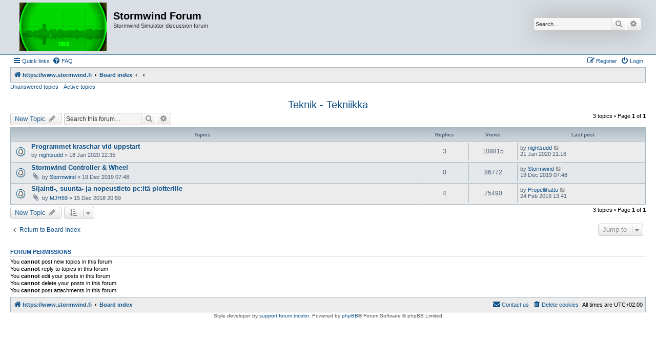

--- FILE ---
content_type: text/html; charset=UTF-8
request_url: https://stormwind.fi/forum/viewforum.php?f=10&sid=005a8d4db7a223ec014bcf92c4af06c3
body_size: 4491
content:
<!DOCTYPE html>
<html dir="ltr" lang="en-gb">
<head>
<meta charset="utf-8" />
<meta http-equiv="X-UA-Compatible" content="IE=edge">
<meta name="viewport" content="width=device-width, initial-scale=1" />

<title>Teknik - Tekniikka - Stormwind Forum</title>

	<link rel="alternate" type="application/atom+xml" title="Feed - Stormwind Forum" href="/forum/app.php/feed?sid=07273d429598be8d8208c539aaa5edbb">			<link rel="alternate" type="application/atom+xml" title="Feed - New Topics" href="/forum/app.php/feed/topics?sid=07273d429598be8d8208c539aaa5edbb">		<link rel="alternate" type="application/atom+xml" title="Feed - Forum - Teknik - Tekniikka" href="/forum/app.php/feed/forum/10?sid=07273d429598be8d8208c539aaa5edbb">		
	<link rel="canonical" href="https://stormwind.fi/forum/viewforum.php?f=10">

<!--
	phpBB style name: Allan Style - SUBSILVER
	Based on style:   prosilver (this is the default phpBB3 style)
	Based on style:   subsilver2 (this is the default phpBB3 style)
	Original author:  Tom Beddard ( http://www.subBlue.com/ )
	Modified by:  Allan ( http://x-tk.ru/ )
-->

<link href="./assets/css/font-awesome.min.css?assets_version=28" rel="stylesheet">
<link href="./styles/AllanStyle-SUBSILVER/theme/stylesheet.css?assets_version=28" rel="stylesheet">
<link href="./styles/AllanStyle-SUBSILVER/theme/en/stylesheet.css?assets_version=28" rel="stylesheet">




<!--[if lte IE 9]>
	<link href="./styles/AllanStyle-SUBSILVER/theme/tweaks.css?assets_version=28" rel="stylesheet">
<![endif]-->





</head>
<body id="phpbb" class="nojs notouch section-viewforum ltr ">

<div id="header-subsilver">
	<a id="top" class="top-anchor" accesskey="t"></a>
		<div class="headerbar" role="banner">
					<div class="inner">

			<div id="site-description" class="site-description">
				<a id="logo" class="logo" href="https://www.stormwind.fi" title="https://www.stormwind.fi"><span class="site_logo"></span></a>
				<h1>Stormwind Forum</h1>
				<p>Stormwind Simulator discussion forum</p>
				<p class="skiplink"><a href="#start_here">Skip to content</a></p>
			</div>

									<div id="search-box" class="search-box search-header" role="search">
				<form action="./search.php?sid=07273d429598be8d8208c539aaa5edbb" method="get" id="search">
				<fieldset>
					<input name="keywords" id="keywords" type="search" maxlength="128" title="Search for keywords" class="inputbox search tiny" size="20" value="" placeholder="Search…" />
					<button class="button button-search" type="submit" title="Search">
						<i class="icon fa-search fa-fw" aria-hidden="true"></i><span class="sr-only">Search</span>
					</button>
					<a href="./search.php?sid=07273d429598be8d8208c539aaa5edbb" class="button button-search-end" title="Advanced search">
						<i class="icon fa-cog fa-fw" aria-hidden="true"></i><span class="sr-only">Advanced search</span>
					</a>
					<input type="hidden" name="sid" value="07273d429598be8d8208c539aaa5edbb" />

				</fieldset>
				</form>
			</div>
						
			</div>
					</div>
</div>


<div id="wrap" class="wrap">
	<div id="page-header">
				<div class="navbar-top" role="navigation">
	<div class="inner">

	<ul id="nav-main" class="nav-main linklist" role="menubar">

		<li id="quick-links" class="quick-links dropdown-container responsive-menu" data-skip-responsive="true">
			<a href="#" class="dropdown-trigger">
				<i class="icon fa-bars fa-fw" aria-hidden="true"></i><span>Quick links</span>
			</a>
			<div class="dropdown">
				<div class="pointer"><div class="pointer-inner"></div></div>
				<ul class="dropdown-contents" role="menu">
					
											<li class="separator"></li>
																									<li>
								<a href="./search.php?search_id=unanswered&amp;sid=07273d429598be8d8208c539aaa5edbb" role="menuitem">
									<i class="icon fa-file-o fa-fw icon-gray" aria-hidden="true"></i><span>Unanswered topics</span>
								</a>
							</li>
							<li>
								<a href="./search.php?search_id=active_topics&amp;sid=07273d429598be8d8208c539aaa5edbb" role="menuitem">
									<i class="icon fa-file-o fa-fw icon-blue" aria-hidden="true"></i><span>Active topics</span>
								</a>
							</li>
							<li class="separator"></li>
							<li>
								<a href="./search.php?sid=07273d429598be8d8208c539aaa5edbb" role="menuitem">
									<i class="icon fa-search fa-fw" aria-hidden="true"></i><span>Search</span>
								</a>
							</li>
					
										<li class="separator"></li>

									</ul>
			</div>
		</li>

				<li data-skip-responsive="true">
			<a href="/forum/app.php/help/faq?sid=07273d429598be8d8208c539aaa5edbb" rel="help" title="Frequently Asked Questions" role="menuitem">
				<i class="icon fa-question-circle fa-fw" aria-hidden="true"></i><span>FAQ</span>
			</a>
		</li>
						
			<li class="rightside"  data-skip-responsive="true">
			<a href="./ucp.php?mode=login&amp;redirect=viewforum.php%3Ff%3D10&amp;sid=07273d429598be8d8208c539aaa5edbb" title="Login" accesskey="x" role="menuitem">
				<i class="icon fa-power-off fa-fw" aria-hidden="true"></i><span>Login</span>
			</a>
		</li>
					<li class="rightside" data-skip-responsive="true">
				<a href="./ucp.php?mode=register&amp;sid=07273d429598be8d8208c539aaa5edbb" role="menuitem">
					<i class="icon fa-pencil-square-o  fa-fw" aria-hidden="true"></i><span>Register</span>
				</a>
			</li>
						</ul>

	</div>
</div>

<div class="navbar" role="navigation">
	<div class="inner">

	<ul id="nav-breadcrumbs" class="nav-breadcrumbs linklist navlinks" role="menubar">
						<li class="breadcrumbs">
							<span class="crumb"  itemtype="http://data-vocabulary.org/Breadcrumb" itemscope=""><a href="https://www.stormwind.fi" itemprop="url" data-navbar-reference="home"><i class="icon fa-home fa-fw" aria-hidden="true"></i><span itemprop="title">https://www.stormwind.fi</span></a></span>
										<span class="crumb"  itemtype="http://data-vocabulary.org/Breadcrumb" itemscope=""><a href="./index.php?sid=07273d429598be8d8208c539aaa5edbb" itemprop="url" accesskey="h" data-navbar-reference="index"><span itemprop="title">Board index</span></a></span>

											<span class="crumb"  itemtype="http://data-vocabulary.org/Breadcrumb" itemscope="" data-forum-id="3"><a href="" itemprop="url"><span itemprop="title"></span></a></span>
															<span class="crumb"  itemtype="http://data-vocabulary.org/Breadcrumb" itemscope="" data-forum-id="10"><a href="" itemprop="url"><span itemprop="title"></span></a></span>
												</li>
		
					<li class="rightside responsive-search">
				<a href="./search.php?sid=07273d429598be8d8208c539aaa5edbb" title="View the advanced search options" role="menuitem">
					<i class="icon fa-search fa-fw" aria-hidden="true"></i><span class="sr-only">Search</span>
				</a>
			</li>
			</ul>

	</div>
</div>

<div class="navbar-top-link">
	<div class="inner">
		<ul>
			<li class="navbar-top-link-left"><a href="./search.php?search_id=unanswered&amp;sid=07273d429598be8d8208c539aaa5edbb">Unanswered topics</a></li>
			<li class="navbar-top-link-left"><a href="./search.php?search_id=active_topics&amp;sid=07273d429598be8d8208c539aaa5edbb">Active topics</a></li>

											</ul>
	</div>
</div>
	</div>

	
	<a id="start_here" class="anchor"></a>
	<div id="page-body" class="page-body" role="main">
		
		<h2 class="forum-title"><a href="./viewforum.php?f=10&amp;sid=07273d429598be8d8208c539aaa5edbb">Teknik - Tekniikka</a></h2>



	<div class="action-bar bar-top">

				
		<a href="./posting.php?mode=post&amp;f=10&amp;sid=07273d429598be8d8208c539aaa5edbb" class="button" title="Post a new topic">
							<span>New Topic</span> <i class="icon fa-pencil fa-fw" aria-hidden="true"></i>
					</a>
				
			<div class="search-box" role="search">
			<form method="get" id="forum-search" action="./search.php?sid=07273d429598be8d8208c539aaa5edbb">
			<fieldset>
				<input class="inputbox search tiny" type="search" name="keywords" id="search_keywords" size="20" placeholder="Search this forum…" />
				<button class="button button-search" type="submit" title="Search">
					<i class="icon fa-search fa-fw" aria-hidden="true"></i><span class="sr-only">Search</span>
				</button>
				<a href="./search.php?fid%5B%5D=10&amp;sid=07273d429598be8d8208c539aaa5edbb" class="button button-search-end" title="Advanced search">
					<i class="icon fa-cog fa-fw" aria-hidden="true"></i><span class="sr-only">Advanced search</span>
				</a>
				<input type="hidden" name="fid[0]" value="10" />
<input type="hidden" name="sid" value="07273d429598be8d8208c539aaa5edbb" />

			</fieldset>
			</form>
		</div>
	
	<div class="pagination">
				3 topics
					&bull; Page <strong>1</strong> of <strong>1</strong>
			</div>

	</div>




	
			<div class="forumbg">
		<div class="inner">
		<ul class="topiclist">
			<li class="header">
				<dl class="row-item">
					<dt><div class="list-inner">Topics</div></dt>
					<dd class="posts">Replies</dd>
					<dd class="views">Views</dd>
					<dd class="lastpost"><span>Last post</span></dd>
				</dl>
			</li>
		</ul>
		<ul class="topiclist topics">
	
				<li class="row bg1">
						<dl class="row-item topic_read">
				<dt title="No unread posts">
										<div class="list-inner">
																		<a href="./viewtopic.php?t=228&amp;sid=07273d429598be8d8208c539aaa5edbb" class="topictitle">Programmet kraschar vid uppstart</a>																								<br />
						
												<div class="responsive-show" style="display: none;">
							Last post by <a href="./memberlist.php?mode=viewprofile&amp;u=580&amp;sid=07273d429598be8d8208c539aaa5edbb" class="username">nightsudd</a> &laquo; <a href="./viewtopic.php?p=536&amp;sid=07273d429598be8d8208c539aaa5edbb#p536" title="Go to last post"><time datetime="2020-01-21T19:16:19+00:00">21 Jan 2020 21:16</time></a>
													</div>
														<span class="responsive-show left-box" style="display: none;">Replies: <strong>3</strong></span>
													
						<div class="topic-poster responsive-hide left-box">
																												by <a href="./memberlist.php?mode=viewprofile&amp;u=580&amp;sid=07273d429598be8d8208c539aaa5edbb" class="username">nightsudd</a> &raquo; <time datetime="2020-01-18T20:35:25+00:00">18 Jan 2020 22:35</time>
																				</div>

						
											</div>
				</dt>
				<dd class="posts">3 <dfn>Replies</dfn></dd>
				<dd class="views">108815 <dfn>Views</dfn></dd>
				<dd class="lastpost">
					<span><dfn>Last post </dfn>by <a href="./memberlist.php?mode=viewprofile&amp;u=580&amp;sid=07273d429598be8d8208c539aaa5edbb" class="username">nightsudd</a>													<a href="./viewtopic.php?p=536&amp;sid=07273d429598be8d8208c539aaa5edbb#p536" title="Go to last post">
								<i class="icon fa-external-link-square fa-fw icon-lightgray icon-md" aria-hidden="true"></i><span class="sr-only"></span>
							</a>
												<br /><time datetime="2020-01-21T19:16:19+00:00">21 Jan 2020 21:16</time>
					</span>
				</dd>
			</dl>
					</li>
		
	

	
	
				<li class="row bg2">
						<dl class="row-item topic_read">
				<dt title="No unread posts">
										<div class="list-inner">
																		<a href="./viewtopic.php?t=224&amp;sid=07273d429598be8d8208c539aaa5edbb" class="topictitle">Stormwind Controller &amp; Wheel</a>																								<br />
						
												<div class="responsive-show" style="display: none;">
							Last post by <a href="./memberlist.php?mode=viewprofile&amp;u=2&amp;sid=07273d429598be8d8208c539aaa5edbb" class="username">Stormwind</a> &laquo; <a href="./viewtopic.php?p=515&amp;sid=07273d429598be8d8208c539aaa5edbb#p515" title="Go to last post"><time datetime="2019-12-19T05:48:40+00:00">19 Dec 2019 07:48</time></a>
													</div>
													
						<div class="topic-poster responsive-hide left-box">
														<i class="icon fa-paperclip fa-fw" aria-hidden="true"></i>														by <a href="./memberlist.php?mode=viewprofile&amp;u=2&amp;sid=07273d429598be8d8208c539aaa5edbb" class="username">Stormwind</a> &raquo; <time datetime="2019-12-19T05:48:40+00:00">19 Dec 2019 07:48</time>
																				</div>

						
											</div>
				</dt>
				<dd class="posts">0 <dfn>Replies</dfn></dd>
				<dd class="views">86772 <dfn>Views</dfn></dd>
				<dd class="lastpost">
					<span><dfn>Last post </dfn>by <a href="./memberlist.php?mode=viewprofile&amp;u=2&amp;sid=07273d429598be8d8208c539aaa5edbb" class="username">Stormwind</a>													<a href="./viewtopic.php?p=515&amp;sid=07273d429598be8d8208c539aaa5edbb#p515" title="Go to last post">
								<i class="icon fa-external-link-square fa-fw icon-lightgray icon-md" aria-hidden="true"></i><span class="sr-only"></span>
							</a>
												<br /><time datetime="2019-12-19T05:48:40+00:00">19 Dec 2019 07:48</time>
					</span>
				</dd>
			</dl>
					</li>
		
	

	
	
				<li class="row bg1">
						<dl class="row-item topic_read">
				<dt title="No unread posts">
										<div class="list-inner">
																		<a href="./viewtopic.php?t=96&amp;sid=07273d429598be8d8208c539aaa5edbb" class="topictitle">Sijainti-, suunta- ja nopeustieto pc:ltä plotterille</a>																								<br />
						
												<div class="responsive-show" style="display: none;">
							Last post by <a href="./memberlist.php?mode=viewprofile&amp;u=572&amp;sid=07273d429598be8d8208c539aaa5edbb" class="username">Propellihattu</a> &laquo; <a href="./viewtopic.php?p=325&amp;sid=07273d429598be8d8208c539aaa5edbb#p325" title="Go to last post"><time datetime="2019-02-24T11:41:10+00:00">24 Feb 2019 13:41</time></a>
													</div>
														<span class="responsive-show left-box" style="display: none;">Replies: <strong>4</strong></span>
													
						<div class="topic-poster responsive-hide left-box">
														<i class="icon fa-paperclip fa-fw" aria-hidden="true"></i>														by <a href="./memberlist.php?mode=viewprofile&amp;u=213&amp;sid=07273d429598be8d8208c539aaa5edbb" class="username">MJH59</a> &raquo; <time datetime="2018-12-15T18:59:11+00:00">15 Dec 2018 20:59</time>
																				</div>

						
											</div>
				</dt>
				<dd class="posts">4 <dfn>Replies</dfn></dd>
				<dd class="views">75490 <dfn>Views</dfn></dd>
				<dd class="lastpost">
					<span><dfn>Last post </dfn>by <a href="./memberlist.php?mode=viewprofile&amp;u=572&amp;sid=07273d429598be8d8208c539aaa5edbb" class="username">Propellihattu</a>													<a href="./viewtopic.php?p=325&amp;sid=07273d429598be8d8208c539aaa5edbb#p325" title="Go to last post">
								<i class="icon fa-external-link-square fa-fw icon-lightgray icon-md" aria-hidden="true"></i><span class="sr-only"></span>
							</a>
												<br /><time datetime="2019-02-24T11:41:10+00:00">24 Feb 2019 13:41</time>
					</span>
				</dd>
			</dl>
					</li>
		
				</ul>
		</div>
	</div>
	

	<div class="action-bar bar-bottom">
					
			<a href="./posting.php?mode=post&amp;f=10&amp;sid=07273d429598be8d8208c539aaa5edbb" class="button" title="Post a new topic">
							<span>New Topic</span> <i class="icon fa-pencil fa-fw" aria-hidden="true"></i>
						</a>

					
					<form method="post" action="./viewforum.php?f=10&amp;sid=07273d429598be8d8208c539aaa5edbb">
			<div class="dropdown-container dropdown-container-left dropdown-button-control sort-tools">
	<span title="Display and sorting options" class="button button-secondary dropdown-trigger dropdown-select">
		<i class="icon fa-sort-amount-asc fa-fw" aria-hidden="true"></i>
		<span class="caret"><i class="icon fa-sort-down fa-fw" aria-hidden="true"></i></span>
	</span>
	<div class="dropdown hidden">
		<div class="pointer"><div class="pointer-inner"></div></div>
		<div class="dropdown-contents">
			<fieldset class="display-options">
							<label>Display: <select name="st" id="st"><option value="0" selected="selected">All Topics</option><option value="1">1 day</option><option value="7">7 days</option><option value="14">2 weeks</option><option value="30">1 month</option><option value="90">3 months</option><option value="180">6 months</option><option value="365">1 year</option></select></label>
								<label>Sort by: <select name="sk" id="sk"><option value="a">Author</option><option value="t" selected="selected">Post time</option><option value="r">Replies</option><option value="s">Subject</option><option value="v">Views</option></select></label>
				<label>Direction: <select name="sd" id="sd"><option value="a">Ascending</option><option value="d" selected="selected">Descending</option></select></label>
								<hr class="dashed" />
				<input type="submit" class="button2" name="sort" value="Go" />
						</fieldset>
		</div>
	</div>
</div>
			</form>
		
		<div class="pagination">
						3 topics
							 &bull; Page <strong>1</strong> of <strong>1</strong>
					</div>
	</div>


<div class="action-bar actions-jump">
		<p class="jumpbox-return">
		<a href="./index.php?sid=07273d429598be8d8208c539aaa5edbb" class="left-box arrow-left" accesskey="r">
			<i class="icon fa-angle-left fa-fw icon-black" aria-hidden="true"></i><span>Return to Board Index</span>
		</a>
	</p>
	
		<div class="jumpbox dropdown-container dropdown-container-right dropdown-up dropdown-left dropdown-button-control" id="jumpbox">
			<span title="Jump to" class="button button-secondary dropdown-trigger dropdown-select">
				<span>Jump to</span>
				<span class="caret"><i class="icon fa-sort-down fa-fw" aria-hidden="true"></i></span>
			</span>
		<div class="dropdown">
			<div class="pointer"><div class="pointer-inner"></div></div>
			<ul class="dropdown-contents">
																				<li><a href="./viewforum.php?f=3&amp;sid=07273d429598be8d8208c539aaa5edbb" class="jumpbox-cat-link"> <span> STORMWIND</span></a></li>
																<li><a href="./viewforum.php?f=1&amp;sid=07273d429598be8d8208c539aaa5edbb" class="jumpbox-sub-link"><span class="spacer"></span> <span>&#8627; &nbsp; Stormwind Simulator</span></a></li>
																<li><a href="./viewforum.php?f=54&amp;sid=07273d429598be8d8208c539aaa5edbb" class="jumpbox-sub-link"><span class="spacer"></span> <span>&#8627; &nbsp; Development screenshots</span></a></li>
																<li><a href="./viewforum.php?f=8&amp;sid=07273d429598be8d8208c539aaa5edbb" class="jumpbox-sub-link"><span class="spacer"></span> <span>&#8627; &nbsp; Navigation - Navigaatio</span></a></li>
																<li><a href="./viewforum.php?f=9&amp;sid=07273d429598be8d8208c539aaa5edbb" class="jumpbox-sub-link"><span class="spacer"></span> <span>&#8627; &nbsp; Skärgård - Saaristo</span></a></li>
																<li><a href="./viewforum.php?f=10&amp;sid=07273d429598be8d8208c539aaa5edbb" class="jumpbox-sub-link"><span class="spacer"></span> <span>&#8627; &nbsp; Teknik - Tekniikka</span></a></li>
																<li><a href="./viewforum.php?f=22&amp;sid=07273d429598be8d8208c539aaa5edbb" class="jumpbox-sub-link"><span class="spacer"></span> <span>&#8627; &nbsp; Vetenskaplig blogg - Tieteellinen blogi</span></a></li>
																<li><a href="./viewforum.php?f=11&amp;sid=07273d429598be8d8208c539aaa5edbb" class="jumpbox-sub-link"><span class="spacer"></span> <span>&#8627; &nbsp; Off topic</span></a></li>
																<li><a href="./viewforum.php?f=38&amp;sid=07273d429598be8d8208c539aaa5edbb" class="jumpbox-sub-link"><span class="spacer"></span> <span>&#8627; &nbsp; m/s Irma</span></a></li>
											</ul>
		</div>
	</div>

	</div>



	<div class="stat-block permissions">
		<h3>Forum permissions</h3>
		<p>You <strong>cannot</strong> post new topics in this forum<br />You <strong>cannot</strong> reply to topics in this forum<br />You <strong>cannot</strong> edit your posts in this forum<br />You <strong>cannot</strong> delete your posts in this forum<br />You <strong>cannot</strong> post attachments in this forum<br /></p>
	</div>

			</div>


<div id="page-footer" class="page-footer" role="contentinfo">
	<div class="navbar" role="navigation">
	<div class="inner">

	<ul id="nav-footer" class="nav-footer linklist" role="menubar">
		<li class="breadcrumbs">
							<span class="crumb"><a href="https://www.stormwind.fi" data-navbar-reference="home"><i class="icon fa-home fa-fw" aria-hidden="true"></i><span>https://www.stormwind.fi</span></a></span>									<span class="crumb"><a href="./index.php?sid=07273d429598be8d8208c539aaa5edbb" data-navbar-reference="index"><span>Board index</span></a></span>					</li>
		
				<li class="rightside">All times are <span title="Europe/Helsinki">UTC+02:00</span></li>
							<li class="rightside">
				<a href="/forum/app.php/user/delete_cookies?sid=07273d429598be8d8208c539aaa5edbb" data-ajax="true" data-refresh="true" role="menuitem">
					<i class="icon fa-trash fa-fw" aria-hidden="true"></i><span>Delete cookies</span>
				</a>
			</li>
																<li class="rightside" data-last-responsive="true">
				<a href="./memberlist.php?mode=contactadmin&amp;sid=07273d429598be8d8208c539aaa5edbb" role="menuitem">
					<i class="icon fa-envelope fa-fw" aria-hidden="true"></i><span>Contact us</span>
				</a>
			</li>
			</ul>

	</div>
</div>

	<div class="copyright">
				<!-- WARNING NO DELETE -->Style developer by <a href="http://tricolor.x-tk.ru/">support forum tricolor</a>, <!-- END WARNING NO DELETE -->Powered by <a href="https://www.phpbb.com/">phpBB</a>&reg; Forum Software &copy; phpBB Limited
									</div>

	<div id="darkenwrapper" class="darkenwrapper" data-ajax-error-title="AJAX error" data-ajax-error-text="Something went wrong when processing your request." data-ajax-error-text-abort="User aborted request." data-ajax-error-text-timeout="Your request timed out; please try again." data-ajax-error-text-parsererror="Something went wrong with the request and the server returned an invalid reply.">
		<div id="darken" class="darken">&nbsp;</div>
	</div>

	<div id="phpbb_alert" class="phpbb_alert" data-l-err="Error" data-l-timeout-processing-req="Request timed out.">
		<a href="#" class="alert_close">
			<i class="icon fa-times-circle fa-fw" aria-hidden="true"></i>
		</a>
		<h3 class="alert_title">&nbsp;</h3><p class="alert_text"></p>
	</div>
	<div id="phpbb_confirm" class="phpbb_alert">
		<a href="#" class="alert_close">
			<i class="icon fa-times-circle fa-fw" aria-hidden="true"></i>
		</a>
		<div class="alert_text"></div>
	</div>
</div>

</div>

<div>
	<a id="bottom" class="anchor" accesskey="z"></a>
	<img class="sr-only" aria-hidden="true" src="&#x2F;forum&#x2F;app.php&#x2F;cron&#x2F;cron.task.core.tidy_cache&#x3F;sid&#x3D;07273d429598be8d8208c539aaa5edbb" width="1" height="1" alt="">
</div>

<script type="text/javascript" src="./assets/javascript/jquery-3.7.1.min.js?assets_version=28"></script>
<script type="text/javascript" src="./assets/javascript/core.js?assets_version=28"></script>



<script src="./styles/prosilver/template/forum_fn.js?assets_version=28"></script>
<script src="./styles/prosilver/template/ajax.js?assets_version=28"></script>
<script src="./styles/AllanStyle-SUBSILVER/template/jquery-ui.js?assets_version=28"></script>
<script src="./styles/AllanStyle-SUBSILVER/template/collapse.js?assets_version=28"></script>



</body>
</html>
